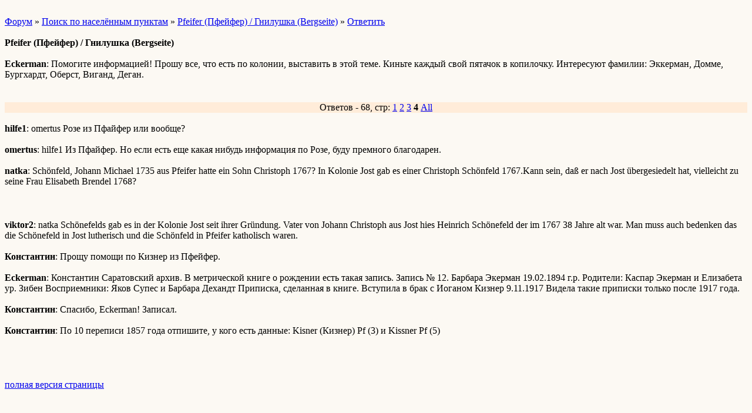

--- FILE ---
content_type: text/html; charset=windows-1251
request_url: http://wap.wolgadeutschen.borda.ru/?1-19-80-00000060-000-60-0
body_size: 1921
content:
<html><head><title>Pfeifer (Пфейфер) / Гнилушка (Bergseite)</title><style>input,textarea{font-family:Verdana;border:1 outset rgb(236,183,104);}</style></head><body bgcolor=#FCF9F3><basefont size=2 face=verdana><div style='padding:10px 0;'></div><a href=/>Форум</a>  » <a href=/?0-19-80>Поиск по населённым пунктам</a> » <a href=/?1-19-80-00000060-000-60-0>Pfeifer (Пфейфер) / Гнилушка (Bergseite)</a>  » <a href=/?46-19-80-00000060-000-60-0>Ответить</a> <br><br><b>Pfeifer (Пфейфер) / Гнилушка (Bergseite)</b><br><br><b>Eckerman</b>: Помогите  информацией!  Прошу все, что есть по колонии, выставить в этой теме. Киньте каждый свой пятачок в копилочку.  Интересуют фамилии: Эккерман, Домме, Бургхардт, Оберст, Виганд, Деган.  <br><div style='padding:10px 0;'></div><br><div align=center style='background-color:#FFECD9'>Ответов - 68, стр: <A HREF=/?1-19-80-00000060-000-0-0>1</A> <A HREF=/?1-19-80-00000060-000-20-0>2</A> <A HREF=/?1-19-80-00000060-000-40-0>3</A> <B>4</B>  <a href=/?1-19-80-00000060-000-10001-0>All</A> </div><br><b>hilfe1</b>: omertus     Розе из Пфайфер или вообще?<br><br><b>omertus</b>: hilfe1   Из Пфайфер. Но если есть еще какая нибудь информация по Розе, буду премного благодарен.<br><br><b>natka</b>: Sch&#246;nfeld, Johann Michael 1735 aus Pfeifer hatte ein Sohn Christoph 1767? In Kolonie Jost gab es einer Christoph Sch&#246;nfeld 1767.Kann sein, da&#223; er nach Jost &#252;bergesiedelt hat, vielleicht zu seine Frau Elisabeth Brendel 1768?<br><br><div style='padding:10px 0;'></div><br><b>viktor2</b>: natka   Sch&#246;nefelds gab es in der Kolonie Jost seit ihrer Gr&#252;ndung. Vater von Johann Christoph aus Jost hies Heinrich Sch&#246;nefeld der im 1767 38 Jahre alt war. Man muss auch bedenken das die Sch&#246;nefeld in Jost lutherisch und die Sch&#246;nfeld in Pfeifer katholisch waren.<br><br><b>Константин</b>: Прощу помощи по Кизнер из Пфейфер.<br><br><b>Eckerman</b>: Константин   Саратовский архив. В метрической книге о рождении есть такая запись.     Запись № 12. Барбара Экерман  19.02.1894 г.р.  Родители: Каспар Экерман и Елизабета ур. Зибен  Восприемники: Яков Супес и Барбара Дехандт    Приписка, сделанная в книге. Вступила в брак с Иоганом Кизнер   9.11.1917    Видела такие приписки только после 1917 года.  <br><br><b>Константин</b>: Спасибо, Eckerman! Записал.<br><br><b>Константин</b>: По 10 переписи 1857 года отпишите, у кого есть данные:    Kisner (Кизнер) Pf (3) и    Kissner Pf (5)  <br><br><div style='padding:10px 0;'><!--<noindex>--><div class='stargate' style='max-height:300px; overflow:hidden;'><!-- Yandex.RTB R-A-515015-5 -->
<div id="yandex_rtb_R-A-515015-5"></div>
<script type="text/javascript">
    (function(w, d, n, s, t) {
        w[n] = w[n] || [];
        w[n].push(function() {
            Ya.Context.AdvManager.render({
                blockId: "R-A-515015-5",
                renderTo: "yandex_rtb_R-A-515015-5",
                async: true
            });
        });
        t = d.getElementsByTagName("script")[0];
        s = d.createElement("script");
        s.type = "text/javascript";
        s.src = "//an.yandex.ru/system/context.js";
        s.async = true;
        t.parentNode.insertBefore(s, t);
    })(this, this.document, "yandexContextAsyncCallbacks");
</script></div><!--</noindex>--></div><br><br><a href=https://wolgadeutschen.borda.ru/?1-19-80-00000060-000-60-0 rel='nofollow'>полная версия страницы</a><br><br></body></html>